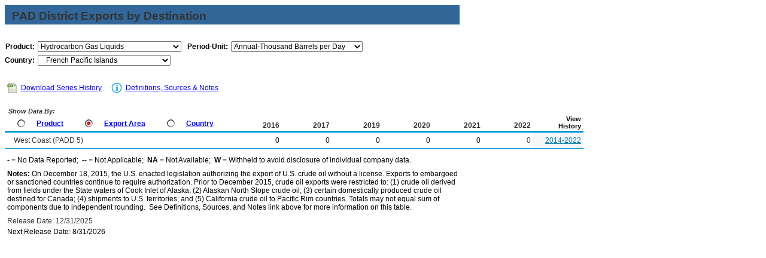

--- FILE ---
content_type: text/html
request_url: https://www.eia.gov/dnav/pet/PET_MOVE_EXPCP_A1_NFP_EPL0_EEX_MBBLPD_A.htm
body_size: 5098
content:
<!DOCTYPE HTML PUBLIC "-//W3C//DTD HTML 4.01 Transitional//EN">

<html>
<head>
	<title>Hydrocarbon Gas Liquids Export to French Pacific Islands</title>
	<meta name="robots" content="index, follow">
    <meta http-equiv="X-UA-Compatible" content="IE=9" />
		<link rel="StyleSheet" href="Styles/pet_wrapper3.css" TYPE="text/css">
		<link rel="StyleSheet" href="Styles/pet_data4.css" TYPE="text/css">
		<link rel="StyleSheet" href="Styles/Nav_Print.css" TYPE="text/css" media="print">
	    <link rel="stylesheet" href="/styles/Eia_sitewideF.css" type="text/css" />			
		
 <NOSCRIPT>
	  <H3>This page uses JavaScipt</H3>
	  <ul>
	  <li>Please use Internet Explorer 3+ or Netscape Navigator 3+
	  <li>Make sure that JavaScript is enabled in your browser
	  </ul>
  </NOSCRIPT>	
    
  <!-- Header Script -->
    <script language="JavaScript" src="/styles/eia_header.js" type="text/javascript"></script>
  <!--/ Header Script -->
  <script src="/global/includes/dnavs/leaf_handler.cfm" type="text/javascript"></script>
  <!-- Footer Script -->
    <script src="/styles/eia_footer.js" type="text/javascript"></script>
  <!--/ Footer Script -->    			
		
</head>

<body>

 
 <script language="JavaScript" type="text/javascript">InsertEIAHeaderCode();</script>
 
<!-- Start of Title Line/Section Header -->
<table width="760" border="0" cellspacing="0" cellpadding="0">
<tr>
  <td width="760" align="left" valign="top">
    <table width="760" border="0" cellspacing="0" cellpadding="0" align="left" class="TopicBar">
    <tr>
	  <td height="8" colspan="2"></td>
	</tr>   
	<tr>
	  <td width="12"></td>
      <td width="748" class="TopLabel2">
	    PAD District Exports by Destination
	  </td>
    </tr>
	<tr>
	  <td></td>
      <td class="TitleUnit"></td>
    </tr>
    <tr>
	  <td height="3" colspan="2"></td>
	</tr> 	
	</table>
  </td>
</tr>
<tr>
  <td>	
      <!-- Start of 2 Dropdown case -->
  <table border="0" cellspacing="0" cellpadding="0" align="left" class="UserBar">
            <tr>
              <td colspan="8" height="8"></td>
            </tr>
		    <tr>
              <td width="20"></td>
		      <td align="right" class="LabelA">Product:</td>
			  <td width="5"><img src="img/spacer_transp.gif" alt="" width="1" height="1" border="0"></td>
		      <td>
			    <select class="B" name="Drop1" width="240" style="width: 240;"
					ONCHANGE="window.open(this.options[this.selectedIndex].value,'_top')">
					<option value="pet_move_expcp_a1_NFP_EP00_EEX_mbblpd_a.htm"> Total Crude Oil and Products
<option value="pet_move_expcp_a1_NFP_EPP0_EEX_mbblpd_a.htm"> Total Products
<option value="pet_move_expcp_a1_NFP_EPL0_EEX_mbblpd_a.htm" SELECTED> Hydrocarbon Gas Liquids
<option value="pet_move_expcp_a1_NFP_EPL2_EEX_mbblpd_a.htm"> &nbsp;&nbsp;&nbsp;Natural Gas Liquids
<option value="pet_move_expcp_a1_NFP_EPLLEA_EEX_mbblpd_a.htm"> &nbsp;&nbsp;&nbsp;&nbsp;&nbsp;&nbsp;Ethane
<option value="pet_move_expcp_a1_NFP_EPLLPA_EEX_mbblpd_a.htm"> &nbsp;&nbsp;&nbsp;&nbsp;&nbsp;&nbsp;Propane
<option value="pet_move_expcp_a1_NFP_EPLLBAN_EEX_mbblpd_a.htm"> &nbsp;&nbsp;&nbsp;&nbsp;&nbsp;&nbsp;Normal Butane
<option value="pet_move_expcp_a1_NFP_EPM0F_EEX_mbblpd_a.htm"> &nbsp;&nbsp;&nbsp;Finished Motor Gasoline
<option value="pet_move_expcp_a1_NFP_EPM0C_EEX_mbblpd_a.htm"> &nbsp;&nbsp;&nbsp;&nbsp;&nbsp;&nbsp;Conventional Gasoline
<option value="pet_move_expcp_a1_NFP_EPOBG_EEX_mbblpd_a.htm"> &nbsp;&nbsp;&nbsp;Motor Gasoline Blend. Comp. (MGBC)
<option value="pet_move_expcp_a1_NFP_EPOBGC0_EEX_mbblpd_a.htm"> &nbsp;&nbsp;&nbsp;MGBC - Conventional
<option value="pet_move_expcp_a1_NFP_EPOOXE_EEX_mbblpd_a.htm"> &nbsp;&nbsp;&nbsp;Fuel Ethanol
<option value="pet_move_expcp_a1_NFP_EPD0_EEX_mbblpd_a.htm"> &nbsp;&nbsp;&nbsp;Distillate Fuel Oil
<option value="pet_move_expcp_a1_NFP_EPDXL0_EEX_mbblpd_a.htm"> &nbsp;&nbsp;&nbsp;&nbsp;&nbsp;&nbsp;Distillate F.O., 15 ppm and under
<option value="pet_move_expcp_a1_NFP_EPJK_EEX_mbblpd_a.htm"> &nbsp;&nbsp;&nbsp;Kerosene-Type Jet Fuel
<option value="pet_move_expcp_a1_NFP_EPPR_EEX_mbblpd_a.htm"> &nbsp;&nbsp;&nbsp;Residual Fuel Oil
<option value="pet_move_expcp_a1_NFP_EPPW_EEX_mbblpd_a.htm"> &nbsp;&nbsp;&nbsp;Waxes
<option value="pet_move_expcp_a1_NFP_EPPC_EEX_mbblpd_a.htm"> &nbsp;&nbsp;&nbsp;Petroleum Coke
<option value="pet_move_expcp_a1_NFP_EPPA_EEX_mbblpd_a.htm"> &nbsp;&nbsp;&nbsp;Asphalt and Road Oil
<option value="pet_move_expcp_a1_NFP_EPPL_EEX_mbblpd_a.htm"> &nbsp;&nbsp;&nbsp;Lubricants

				</select>
			  </td>
              <td width="25"></td>
			   		      <td align="right" class="LabelA">Period-Unit:</td>
			  <td width="5"><img src="img/spacer_transp.gif" alt="" width="1" height="1" border="0"></td>
		      <td>
	            <select name="DropF" class="C" style="width: 220;" width="220"
				 ONCHANGE="window.open(this.options[this.selectedIndex].value,'_top')">
				  <option value="pet_move_expcp_a1_NFP_EPL0_EEX_mbbl_m.htm"> Monthly-Thousand Barrels
<option value="pet_move_expcp_a1_NFP_EPL0_EEX_mbblpd_m.htm"> Monthly-Thousand Barrels per Day
<option value="pet_move_expcp_a1_NFP_EPL0_EEX_mbbl_a.htm"> Annual-Thousand Barrels
<option value="pet_move_expcp_a1_NFP_EPL0_EEX_mbblpd_a.htm" SELECTED> Annual-Thousand Barrels per Day

	            </select>	 
			  </td>
			</tr>
			<tr>
			  <td height="5" colspan="8"></td>
			</tr>				  
			<tr>
              <td></td>				  			  
              <td align="right" class="LabelA">Country:</td>
			  <td><img src="img/spacer_transp.gif" alt="" width="1" height="1" border="0"></td>
		      <td colspan="5">
			    <select class="B" name="Drop2" width="222" style="width: 222;"
					ONCHANGE="window.open(this.options[this.selectedIndex].value,'_top')">
					<option value="pet_move_expcp_a1_Z00_EPL0_EEX_mbblpd_a.htm"> Total All Countries
<option value="pet_move_expcp_a1_NAF_EPL0_EEX_mbblpd_a.htm"> &nbsp;&nbsp;&nbsp;Afghanistan
<option value="pet_move_expcp_a1_NAL_EPL0_EEX_mbblpd_a.htm"> &nbsp;&nbsp;&nbsp;Albania
<option value="pet_move_expcp_a1_NAG_EPL0_EEX_mbblpd_a.htm"> &nbsp;&nbsp;&nbsp;Algeria
<option value="pet_move_expcp_a1_NAN_EPL0_EEX_mbblpd_a.htm"> &nbsp;&nbsp;&nbsp;Andora
<option value="pet_move_expcp_a1_NAO_EPL0_EEX_mbblpd_a.htm"> &nbsp;&nbsp;&nbsp;Angola
<option value="pet_move_expcp_a1_NAV_EPL0_EEX_mbblpd_a.htm"> &nbsp;&nbsp;&nbsp;Anguilla
<option value="pet_move_expcp_a1_NAC_EPL0_EEX_mbblpd_a.htm"> &nbsp;&nbsp;&nbsp;Antigua and Barbuda
<option value="pet_move_expcp_a1_NAR_EPL0_EEX_mbblpd_a.htm"> &nbsp;&nbsp;&nbsp;Argentina
<option value="pet_move_expcp_a1_NAE_EPL0_EEX_mbblpd_a.htm"> &nbsp;&nbsp;&nbsp;Armenia
<option value="pet_move_expcp_a1_NAA_EPL0_EEX_mbblpd_a.htm"> &nbsp;&nbsp;&nbsp;Aruba
<option value="pet_move_expcp_a1_NAS_EPL0_EEX_mbblpd_a.htm"> &nbsp;&nbsp;&nbsp;Australia
<option value="pet_move_expcp_a1_NAU_EPL0_EEX_mbblpd_a.htm"> &nbsp;&nbsp;&nbsp;Austria
<option value="pet_move_expcp_a1_NAJ_EPL0_EEX_mbblpd_a.htm"> &nbsp;&nbsp;&nbsp;Azerbaijan
<option value="pet_move_expcp_a1_NBG_EPL0_EEX_mbblpd_a.htm"> &nbsp;&nbsp;&nbsp;Bangladesh
<option value="pet_move_expcp_a1_NBF_EPL0_EEX_mbblpd_a.htm"> &nbsp;&nbsp;&nbsp;Bahama Islands
<option value="pet_move_expcp_a1_NBA_EPL0_EEX_mbblpd_a.htm"> &nbsp;&nbsp;&nbsp;Bahrain
<option value="pet_move_expcp_a1_NBB_EPL0_EEX_mbblpd_a.htm"> &nbsp;&nbsp;&nbsp;Barbados
<option value="pet_move_expcp_a1_NBO_EPL0_EEX_mbblpd_a.htm"> &nbsp;&nbsp;&nbsp;Belarus
<option value="pet_move_expcp_a1_NBE_EPL0_EEX_mbblpd_a.htm"> &nbsp;&nbsp;&nbsp;Belgium
<option value="pet_move_expcp_a1_NBH_EPL0_EEX_mbblpd_a.htm"> &nbsp;&nbsp;&nbsp;Belize
<option value="pet_move_expcp_a1_NBN_EPL0_EEX_mbblpd_a.htm"> &nbsp;&nbsp;&nbsp;Benin
<option value="pet_move_expcp_a1_NBL_EPL0_EEX_mbblpd_a.htm"> &nbsp;&nbsp;&nbsp;Bolivia
<option value="pet_move_expcp_a1_NBK_EPL0_EEX_mbblpd_a.htm"> &nbsp;&nbsp;&nbsp;Bosnia and Herzegovina
<option value="pet_move_expcp_a1_NBR_EPL0_EEX_mbblpd_a.htm"> &nbsp;&nbsp;&nbsp;Brazil
<option value="pet_move_expcp_a1_NIO_EPL0_EEX_mbblpd_a.htm"> &nbsp;&nbsp;&nbsp;British Indian Ocean Territory
<option value="pet_move_expcp_a1_NBX_EPL0_EEX_mbblpd_a.htm"> &nbsp;&nbsp;&nbsp;Brunei
<option value="pet_move_expcp_a1_NBU_EPL0_EEX_mbblpd_a.htm"> &nbsp;&nbsp;&nbsp;Bulgaria
<option value="pet_move_expcp_a1_NUV_EPL0_EEX_mbblpd_a.htm"> &nbsp;&nbsp;&nbsp;Burkina Faso
<option value="pet_move_expcp_a1_NBD_EPL0_EEX_mbblpd_a.htm"> &nbsp;&nbsp;&nbsp;Bermuda
<option value="pet_move_expcp_a1_NCB_EPL0_EEX_mbblpd_a.htm"> &nbsp;&nbsp;&nbsp;Cambodia
<option value="pet_move_expcp_a1_NCM_EPL0_EEX_mbblpd_a.htm"> &nbsp;&nbsp;&nbsp;Cameroon
<option value="pet_move_expcp_a1_NCA_EPL0_EEX_mbblpd_a.htm"> &nbsp;&nbsp;&nbsp;Canada
<option value="pet_move_expcp_a1_NCV_EPL0_EEX_mbblpd_a.htm"> &nbsp;&nbsp;&nbsp;Cape Verde
<option value="pet_move_expcp_a1_NCJ_EPL0_EEX_mbblpd_a.htm"> &nbsp;&nbsp;&nbsp;Cayman Islands
<option value="pet_move_expcp_a1_NCD_EPL0_EEX_mbblpd_a.htm"> &nbsp;&nbsp;&nbsp;Chad
<option value="pet_move_expcp_a1_NCT_EPL0_EEX_mbblpd_a.htm"> &nbsp;&nbsp;&nbsp;Central African Republic
<option value="pet_move_expcp_a1_NCI_EPL0_EEX_mbblpd_a.htm"> &nbsp;&nbsp;&nbsp;Chile
<option value="pet_move_expcp_a1_NCH_EPL0_EEX_mbblpd_a.htm"> &nbsp;&nbsp;&nbsp;China
<option value="pet_move_expcp_a1_NCO_EPL0_EEX_mbblpd_a.htm"> &nbsp;&nbsp;&nbsp;Colombia
<option value="pet_move_expcp_a1_NCF_EPL0_EEX_mbblpd_a.htm"> &nbsp;&nbsp;&nbsp;Congo (Brazzaville)
<option value="pet_move_expcp_a1_NCG_EPL0_EEX_mbblpd_a.htm"> &nbsp;&nbsp;&nbsp;Congo (Kinshasa)
<option value="pet_move_expcp_a1_NCS_EPL0_EEX_mbblpd_a.htm"> &nbsp;&nbsp;&nbsp;Costa Rica
<option value="pet_move_expcp_a1_NHR_EPL0_EEX_mbblpd_a.htm"> &nbsp;&nbsp;&nbsp;Croatia
<option value="pet_move_expcp_a1_NCU_EPL0_EEX_mbblpd_a.htm"> &nbsp;&nbsp;&nbsp;Cuba
<option value="pet_move_expcp_a1_NUC_EPL0_EEX_mbblpd_a.htm"> &nbsp;&nbsp;&nbsp;Curacao
<option value="pet_move_expcp_a1_NCY_EPL0_EEX_mbblpd_a.htm"> &nbsp;&nbsp;&nbsp;Cyprus
<option value="pet_move_expcp_a1_NCZ_EPL0_EEX_mbblpd_a.htm"> &nbsp;&nbsp;&nbsp;Czechia
<option value="pet_move_expcp_a1_NDA_EPL0_EEX_mbblpd_a.htm"> &nbsp;&nbsp;&nbsp;Denmark
<option value="pet_move_expcp_a1_NDO_EPL0_EEX_mbblpd_a.htm"> &nbsp;&nbsp;&nbsp;Dominica
<option value="pet_move_expcp_a1_NDR_EPL0_EEX_mbblpd_a.htm"> &nbsp;&nbsp;&nbsp;Dominican Republic
<option value="pet_move_expcp_a1_NEC_EPL0_EEX_mbblpd_a.htm"> &nbsp;&nbsp;&nbsp;Ecuador
<option value="pet_move_expcp_a1_NEG_EPL0_EEX_mbblpd_a.htm"> &nbsp;&nbsp;&nbsp;Egypt
<option value="pet_move_expcp_a1_NES_EPL0_EEX_mbblpd_a.htm"> &nbsp;&nbsp;&nbsp;El Salvador
<option value="pet_move_expcp_a1_NEK_EPL0_EEX_mbblpd_a.htm"> &nbsp;&nbsp;&nbsp;Equatorial Guinea
<option value="pet_move_expcp_a1_NEN_EPL0_EEX_mbblpd_a.htm"> &nbsp;&nbsp;&nbsp;Estonia
<option value="pet_move_expcp_a1_NET_EPL0_EEX_mbblpd_a.htm"> &nbsp;&nbsp;&nbsp;Ethiopia
<option value="pet_move_expcp_a1_NFJ_EPL0_EEX_mbblpd_a.htm"> &nbsp;&nbsp;&nbsp;Fiji
<option value="pet_move_expcp_a1_NFI_EPL0_EEX_mbblpd_a.htm"> &nbsp;&nbsp;&nbsp;Finland
<option value="pet_move_expcp_a1_NFR_EPL0_EEX_mbblpd_a.htm"> &nbsp;&nbsp;&nbsp;France
<option value="pet_move_expcp_a1_NFG_EPL0_EEX_mbblpd_a.htm"> &nbsp;&nbsp;&nbsp;French Guiana
<option value="pet_move_expcp_a1_NFP_EPL0_EEX_mbblpd_a.htm" SELECTED> &nbsp;&nbsp;&nbsp;French Pacific Islands
<option value="pet_move_expcp_a1_NGB_EPL0_EEX_mbblpd_a.htm"> &nbsp;&nbsp;&nbsp;Gabon
<option value="pet_move_expcp_a1_NGA_EPL0_EEX_mbblpd_a.htm"> &nbsp;&nbsp;&nbsp;Gambia
<option value="pet_move_expcp_a1_NGG_EPL0_EEX_mbblpd_a.htm"> &nbsp;&nbsp;&nbsp;Georgia, Republic of
<option value="pet_move_expcp_a1_NGM_EPL0_EEX_mbblpd_a.htm"> &nbsp;&nbsp;&nbsp;Germany
<option value="pet_move_expcp_a1_NGH_EPL0_EEX_mbblpd_a.htm"> &nbsp;&nbsp;&nbsp;Ghana
<option value="pet_move_expcp_a1_NGI_EPL0_EEX_mbblpd_a.htm"> &nbsp;&nbsp;&nbsp;Gibraltar
<option value="pet_move_expcp_a1_NGR_EPL0_EEX_mbblpd_a.htm"> &nbsp;&nbsp;&nbsp;Greece
<option value="pet_move_expcp_a1_NGJ_EPL0_EEX_mbblpd_a.htm"> &nbsp;&nbsp;&nbsp;Grenada
<option value="pet_move_expcp_a1_NGP_EPL0_EEX_mbblpd_a.htm"> &nbsp;&nbsp;&nbsp;Guadeloupe
<option value="pet_move_expcp_a1_NGT_EPL0_EEX_mbblpd_a.htm"> &nbsp;&nbsp;&nbsp;Guatemala
<option value="pet_move_expcp_a1_NGV_EPL0_EEX_mbblpd_a.htm"> &nbsp;&nbsp;&nbsp;Guinea
<option value="pet_move_expcp_a1_NGY_EPL0_EEX_mbblpd_a.htm"> &nbsp;&nbsp;&nbsp;Guyana
<option value="pet_move_expcp_a1_NHA_EPL0_EEX_mbblpd_a.htm"> &nbsp;&nbsp;&nbsp;Haiti
<option value="pet_move_expcp_a1_NHO_EPL0_EEX_mbblpd_a.htm"> &nbsp;&nbsp;&nbsp;Honduras
<option value="pet_move_expcp_a1_NHK_EPL0_EEX_mbblpd_a.htm"> &nbsp;&nbsp;&nbsp;Hong Kong
<option value="pet_move_expcp_a1_NHU_EPL0_EEX_mbblpd_a.htm"> &nbsp;&nbsp;&nbsp;Hungary
<option value="pet_move_expcp_a1_NIC_EPL0_EEX_mbblpd_a.htm"> &nbsp;&nbsp;&nbsp;Iceland
<option value="pet_move_expcp_a1_NIN_EPL0_EEX_mbblpd_a.htm"> &nbsp;&nbsp;&nbsp;India
<option value="pet_move_expcp_a1_NID_EPL0_EEX_mbblpd_a.htm"> &nbsp;&nbsp;&nbsp;Indonesia
<option value="pet_move_expcp_a1_NIZ_EPL0_EEX_mbblpd_a.htm"> &nbsp;&nbsp;&nbsp;Iraq
<option value="pet_move_expcp_a1_NEI_EPL0_EEX_mbblpd_a.htm"> &nbsp;&nbsp;&nbsp;Ireland
<option value="pet_move_expcp_a1_NIS_EPL0_EEX_mbblpd_a.htm"> &nbsp;&nbsp;&nbsp;Israel
<option value="pet_move_expcp_a1_NIT_EPL0_EEX_mbblpd_a.htm"> &nbsp;&nbsp;&nbsp;Italy
<option value="pet_move_expcp_a1_NIV_EPL0_EEX_mbblpd_a.htm"> &nbsp;&nbsp;&nbsp;Ivory Coast
<option value="pet_move_expcp_a1_NJM_EPL0_EEX_mbblpd_a.htm"> &nbsp;&nbsp;&nbsp;Jamaica
<option value="pet_move_expcp_a1_NJA_EPL0_EEX_mbblpd_a.htm"> &nbsp;&nbsp;&nbsp;Japan
<option value="pet_move_expcp_a1_NJO_EPL0_EEX_mbblpd_a.htm"> &nbsp;&nbsp;&nbsp;Jordan
<option value="pet_move_expcp_a1_NKZ_EPL0_EEX_mbblpd_a.htm"> &nbsp;&nbsp;&nbsp;Kazakhstan
<option value="pet_move_expcp_a1_NKE_EPL0_EEX_mbblpd_a.htm"> &nbsp;&nbsp;&nbsp;Kenya
<option value="pet_move_expcp_a1_NKS_EPL0_EEX_mbblpd_a.htm"> &nbsp;&nbsp;&nbsp;Korea, South
<option value="pet_move_expcp_a1_NKU_EPL0_EEX_mbblpd_a.htm"> &nbsp;&nbsp;&nbsp;Kuwait
<option value="pet_move_expcp_a1_NLG_EPL0_EEX_mbblpd_a.htm"> &nbsp;&nbsp;&nbsp;Latvia
<option value="pet_move_expcp_a1_NLE_EPL0_EEX_mbblpd_a.htm"> &nbsp;&nbsp;&nbsp;Lebanon
<option value="pet_move_expcp_a1_NLI_EPL0_EEX_mbblpd_a.htm"> &nbsp;&nbsp;&nbsp;Liberia
<option value="pet_move_expcp_a1_NLY_EPL0_EEX_mbblpd_a.htm"> &nbsp;&nbsp;&nbsp;Libya
<option value="pet_move_expcp_a1_NLH_EPL0_EEX_mbblpd_a.htm"> &nbsp;&nbsp;&nbsp;Lithuania
<option value="pet_move_expcp_a1_NLU_EPL0_EEX_mbblpd_a.htm"> &nbsp;&nbsp;&nbsp;Luxembourg
<option value="pet_move_expcp_a1_NMA_EPL0_EEX_mbblpd_a.htm"> &nbsp;&nbsp;&nbsp;Madagascar
<option value="pet_move_expcp_a1_NMY_EPL0_EEX_mbblpd_a.htm"> &nbsp;&nbsp;&nbsp;Malaysia
<option value="pet_move_expcp_a1_NMV_EPL0_EEX_mbblpd_a.htm"> &nbsp;&nbsp;&nbsp;Maldives
<option value="pet_move_expcp_a1_NMT_EPL0_EEX_mbblpd_a.htm"> &nbsp;&nbsp;&nbsp;Malta
<option value="pet_move_expcp_a1_NRM_EPL0_EEX_mbblpd_a.htm"> &nbsp;&nbsp;&nbsp;Marshall Islands
<option value="pet_move_expcp_a1_NMB_EPL0_EEX_mbblpd_a.htm"> &nbsp;&nbsp;&nbsp;Martinique
<option value="pet_move_expcp_a1_NMR_EPL0_EEX_mbblpd_a.htm"> &nbsp;&nbsp;&nbsp;Mauritania
<option value="pet_move_expcp_a1_NMP_EPL0_EEX_mbblpd_a.htm"> &nbsp;&nbsp;&nbsp;Mauritius
<option value="pet_move_expcp_a1_NMX_EPL0_EEX_mbblpd_a.htm"> &nbsp;&nbsp;&nbsp;Mexico
<option value="pet_move_expcp_a1_NFM_EPL0_EEX_mbblpd_a.htm"> &nbsp;&nbsp;&nbsp;Micronesia, Federated States of
<option value="pet_move_expcp_a1_NMD_EPL0_EEX_mbblpd_a.htm"> &nbsp;&nbsp;&nbsp;Moldova
<option value="pet_move_expcp_a1_NMN_EPL0_EEX_mbblpd_a.htm"> &nbsp;&nbsp;&nbsp;Monaco
<option value="pet_move_expcp_a1_NMG_EPL0_EEX_mbblpd_a.htm"> &nbsp;&nbsp;&nbsp;Mongolia
<option value="pet_move_expcp_a1_NMJ_EPL0_EEX_mbblpd_a.htm"> &nbsp;&nbsp;&nbsp;Montenegro
<option value="pet_move_expcp_a1_NMH_EPL0_EEX_mbblpd_a.htm"> &nbsp;&nbsp;&nbsp;Montserrat
<option value="pet_move_expcp_a1_NMO_EPL0_EEX_mbblpd_a.htm"> &nbsp;&nbsp;&nbsp;Morocco
<option value="pet_move_expcp_a1_NMZ_EPL0_EEX_mbblpd_a.htm"> &nbsp;&nbsp;&nbsp;Mozambique
<option value="pet_move_expcp_a1_NWA_EPL0_EEX_mbblpd_a.htm"> &nbsp;&nbsp;&nbsp;Namibia
<option value="pet_move_expcp_a1_NNL_EPL0_EEX_mbblpd_a.htm"> &nbsp;&nbsp;&nbsp;Netherlands
<option value="pet_move_expcp_a1_NNZ_EPL0_EEX_mbblpd_a.htm"> &nbsp;&nbsp;&nbsp;New Zealand
<option value="pet_move_expcp_a1_NNU_EPL0_EEX_mbblpd_a.htm"> &nbsp;&nbsp;&nbsp;Nicaragua
<option value="pet_move_expcp_a1_NNI_EPL0_EEX_mbblpd_a.htm"> &nbsp;&nbsp;&nbsp;Nigeria
<option value="pet_move_expcp_a1_NNO_EPL0_EEX_mbblpd_a.htm"> &nbsp;&nbsp;&nbsp;Norway
<option value="pet_move_expcp_a1_NMU_EPL0_EEX_mbblpd_a.htm"> &nbsp;&nbsp;&nbsp;Oman
<option value="pet_move_expcp_a1_NPK_EPL0_EEX_mbblpd_a.htm"> &nbsp;&nbsp;&nbsp;Pakistan
<option value="pet_move_expcp_a1_NPS_EPL0_EEX_mbblpd_a.htm"> &nbsp;&nbsp;&nbsp;Palau
<option value="pet_move_expcp_a1_NPM_EPL0_EEX_mbblpd_a.htm"> &nbsp;&nbsp;&nbsp;Panama
<option value="pet_move_expcp_a1_NPP_EPL0_EEX_mbblpd_a.htm"> &nbsp;&nbsp;&nbsp;Papau New Guinea
<option value="pet_move_expcp_a1_NPA_EPL0_EEX_mbblpd_a.htm"> &nbsp;&nbsp;&nbsp;Paraguay
<option value="pet_move_expcp_a1_NPE_EPL0_EEX_mbblpd_a.htm"> &nbsp;&nbsp;&nbsp;Peru
<option value="pet_move_expcp_a1_NRP_EPL0_EEX_mbblpd_a.htm"> &nbsp;&nbsp;&nbsp;Philippines
<option value="pet_move_expcp_a1_NPL_EPL0_EEX_mbblpd_a.htm"> &nbsp;&nbsp;&nbsp;Poland
<option value="pet_move_expcp_a1_NPO_EPL0_EEX_mbblpd_a.htm"> &nbsp;&nbsp;&nbsp;Portugal
<option value="pet_move_expcp_a1_NPZ_EPL0_EEX_mbblpd_a.htm"> &nbsp;&nbsp;&nbsp;Puerto Rico
<option value="pet_move_expcp_a1_NQA_EPL0_EEX_mbblpd_a.htm"> &nbsp;&nbsp;&nbsp;Qatar
<option value="pet_move_expcp_a1_NRO_EPL0_EEX_mbblpd_a.htm"> &nbsp;&nbsp;&nbsp;Romania
<option value="pet_move_expcp_a1_NRS_EPL0_EEX_mbblpd_a.htm"> &nbsp;&nbsp;&nbsp;Russia
<option value="pet_move_expcp_a1_NSC_EPL0_EEX_mbblpd_a.htm"> &nbsp;&nbsp;&nbsp;St. Kitts and Nevis
<option value="pet_move_expcp_a1_NST_EPL0_EEX_mbblpd_a.htm"> &nbsp;&nbsp;&nbsp;St. Lucia
<option value="pet_move_expcp_a1_NVC_EPL0_EEX_mbblpd_a.htm"> &nbsp;&nbsp;&nbsp;St. Vincent and the Grenadines
<option value="pet_move_expcp_a1_NWS_EPL0_EEX_mbblpd_a.htm"> &nbsp;&nbsp;&nbsp;Samoa
<option value="pet_move_expcp_a1_NTP_EPL0_EEX_mbblpd_a.htm"> &nbsp;&nbsp;&nbsp;Sao Tome and Principe
<option value="pet_move_expcp_a1_NSA_EPL0_EEX_mbblpd_a.htm"> &nbsp;&nbsp;&nbsp;Saudi Arabia
<option value="pet_move_expcp_a1_NSG_EPL0_EEX_mbblpd_a.htm"> &nbsp;&nbsp;&nbsp;Senegal
<option value="pet_move_expcp_a1_NSL_EPL0_EEX_mbblpd_a.htm"> &nbsp;&nbsp;&nbsp;Sierra Leone
<option value="pet_move_expcp_a1_NSN_EPL0_EEX_mbblpd_a.htm"> &nbsp;&nbsp;&nbsp;Singapore
<option value="pet_move_expcp_a1_NNN_EPL0_EEX_mbblpd_a.htm"> &nbsp;&nbsp;&nbsp;Sint Maarten
<option value="pet_move_expcp_a1_NSK_EPL0_EEX_mbblpd_a.htm"> &nbsp;&nbsp;&nbsp;Slovakia
<option value="pet_move_expcp_a1_NSF_EPL0_EEX_mbblpd_a.htm"> &nbsp;&nbsp;&nbsp;South Africa
<option value="pet_move_expcp_a1_NSP_EPL0_EEX_mbblpd_a.htm"> &nbsp;&nbsp;&nbsp;Spain
<option value="pet_move_expcp_a1_NCE_EPL0_EEX_mbblpd_a.htm"> &nbsp;&nbsp;&nbsp;Sri Lanka
<option value="pet_move_expcp_a1_NNS_EPL0_EEX_mbblpd_a.htm"> &nbsp;&nbsp;&nbsp;Suriname
<option value="pet_move_expcp_a1_NSW_EPL0_EEX_mbblpd_a.htm"> &nbsp;&nbsp;&nbsp;Sweden
<option value="pet_move_expcp_a1_NSZ_EPL0_EEX_mbblpd_a.htm"> &nbsp;&nbsp;&nbsp;Switzerland
<option value="pet_move_expcp_a1_NTW_EPL0_EEX_mbblpd_a.htm"> &nbsp;&nbsp;&nbsp;Taiwan
<option value="pet_move_expcp_a1_NTZ_EPL0_EEX_mbblpd_a.htm"> &nbsp;&nbsp;&nbsp;Tanzania
<option value="pet_move_expcp_a1_NTH_EPL0_EEX_mbblpd_a.htm"> &nbsp;&nbsp;&nbsp;Thailand
<option value="pet_move_expcp_a1_NTN_EPL0_EEX_mbblpd_a.htm"> &nbsp;&nbsp;&nbsp;Tonga
<option value="pet_move_expcp_a1_NTO_EPL0_EEX_mbblpd_a.htm"> &nbsp;&nbsp;&nbsp;Togo
<option value="pet_move_expcp_a1_NTD_EPL0_EEX_mbblpd_a.htm"> &nbsp;&nbsp;&nbsp;Trinidad and Tobago
<option value="pet_move_expcp_a1_NTS_EPL0_EEX_mbblpd_a.htm"> &nbsp;&nbsp;&nbsp;Tunisia
<option value="pet_move_expcp_a1_NTU_EPL0_EEX_mbblpd_a.htm"> &nbsp;&nbsp;&nbsp;Turkiye
<option value="pet_move_expcp_a1_NTX_EPL0_EEX_mbblpd_a.htm"> &nbsp;&nbsp;&nbsp;Turkmenistan
<option value="pet_move_expcp_a1_NTK_EPL0_EEX_mbblpd_a.htm"> &nbsp;&nbsp;&nbsp;Turks and Caicos Islands
<option value="pet_move_expcp_a1_NUG_EPL0_EEX_mbblpd_a.htm"> &nbsp;&nbsp;&nbsp;Uganda
<option value="pet_move_expcp_a1_NUR_EPL0_EEX_mbblpd_a.htm"> &nbsp;&nbsp;&nbsp;Ukraine
<option value="pet_move_expcp_a1_NTC_EPL0_EEX_mbblpd_a.htm"> &nbsp;&nbsp;&nbsp;United Arab Emirates
<option value="pet_move_expcp_a1_NUK_EPL0_EEX_mbblpd_a.htm"> &nbsp;&nbsp;&nbsp;United Kingdom
<option value="pet_move_expcp_a1_NUY_EPL0_EEX_mbblpd_a.htm"> &nbsp;&nbsp;&nbsp;Uruguay
<option value="pet_move_expcp_a1_NNH_EPL0_EEX_mbblpd_a.htm"> &nbsp;&nbsp;&nbsp;Vanuatu
<option value="pet_move_expcp_a1_NVE_EPL0_EEX_mbblpd_a.htm"> &nbsp;&nbsp;&nbsp;Venezuela
<option value="pet_move_expcp_a1_NVM_EPL0_EEX_mbblpd_a.htm"> &nbsp;&nbsp;&nbsp;Vietnam
<option value="pet_move_expcp_a1_NVI_EPL0_EEX_mbblpd_a.htm"> &nbsp;&nbsp;&nbsp;Virgin Islands (British)
<option value="pet_move_expcp_a1_NVQ_EPL0_EEX_mbblpd_a.htm"> &nbsp;&nbsp;&nbsp;Virgin Islands (U.S.)
<option value="pet_move_expcp_a1_NYE_EPL0_EEX_mbblpd_a.htm"> &nbsp;&nbsp;&nbsp;Yemen
<option value="pet_move_expcp_a1_NWI_EPL0_EEX_mbblpd_a.htm"> &nbsp;&nbsp;&nbsp;Western Sahara

				</select>
			  </td>   
			<tr>
			  <td height="12" colspan="8"></td>
			</tr>

		  </table>
         <!-- End of Drop-downs --> 
  </td>
</tr> 

</table>

   <!-- End of Title Line/Section Header -->	
  
	    <!--Start of Inner Data Table -->
		  <table width="760" border="0" class="data1">
		  <tr>
		    <th colspan="11" align="left">
			  <div id="tlinks" name="tlinks"> 		
		        <table border="0" cellspacing="1" cellpadding="0" class="data2">
		        <tr>
				  <td width="15"></td>
		          <td align="center">
			      <a href="./xls/PET_MOVE_EXPCP_A1_NFP_EPL0_EEX_MBBLPD_A.xls" class="reg">
                    <img src="img/Excel_Hist3.jpg" width="21" height="19" alt="Download Series History" border="0"></a></td>
		          <td width="2"></td>         
				  <td align="left" valign="middle" class="Info">
		          <a class="crumb" href="./xls/PET_MOVE_EXPCP_A1_NFP_EPL0_EEX_MBBLPD_A.xls">Download Series History</a></td>  		  
				  <td width="20"></td>        
				  <td width="21" align="center"><a href="TblDefs/pet_move_expcp_tbldef2.asp">
                    <img src="img/Notes_Icon1.jpg" alt="Definitions, Sources & Notes" width="21" height="19" border="0"></a></td>
		          <td width="1"></td>
				  <td align="left" valign="middle" class="Info">
		          <a class="crumb" href="TblDefs/pet_move_expcp_tbldef2.asp">Definitions, Sources & Notes</a></td>
		        </tr>
		        </table>			
		  </div>			
			</th>
		  </tr>
		
          <tr>
  	        <th class="Series">

			               <table border="0" cellspacing="0" cellpadding="0" align="left" class="data2">
		      <tr>
		        <td colspan="13" class="ViewLabel">&nbsp;Show Data By:</td>
		      </tr>
	          <tr>
		        <td height="3" colspan="13"></td>
		      </tr>		          
			  <tr align="left">	
                <td width="8"><img src="img/spacer_transp.gif" alt="" width="1" height="1" border="0"></td>
                <td valign="top" align="left">
		   	      <a href="PET_MOVE_EXPCP_D_R10_Z00_MBBL_M.htm"><img src="img/Radio_I9.jpg" alt="" width="13" height="13" border="0"></a></td>
                <td width="3"><img src="img/spacer_transp.gif" alt="" width="1" height="1" border="0"></td>
                <td valign="top" class="LabelB"><a href="PET_MOVE_EXPCP_D_R10_Z00_MBBL_M.htm" class="NavChunkA">Product</a></td>
                <td width="12"><img src="img/spacer_transp.gif" alt="" width="1" height="1" border="0"></td>
                <td valign="top" align="left">
		          <a href="PET_MOVE_EXPCP_A1_Z00_EP00_EEX_MBBL_M.htm"><img src="img/Radio_A9.jpg" alt="" width="13" height="13" border="0"></a></td>
                <td width="3"><img src="img/spacer_transp.gif" alt="" width="1" height="1" border="0"></td>
                <td valign="top" class="LabelB">
				  <a href="PET_MOVE_EXPCP_A1_Z00_EP00_EEX_MBBL_M.htm" class="NavChunkA">Export Area</a></td>	  
                <td width="12"><img src="img/spacer_transp.gif" alt="" width="1" height="1" border="0"></td>
                <td valign="top" align="left">
		          <a href="PET_MOVE_EXPCP_A2_R10_EP00_EEX_MBBL_M.htm"><img src="img/Radio_I9.jpg" alt="" width="13" height="13" border="0"></a></td>
                <td width="3"><img src="img/spacer_transp.gif" alt="" width="1" height="1" border="0"></td>
                <td valign="top" class="LabelB">
				  <a href="PET_MOVE_EXPCP_A2_R10_EP00_EEX_MBBL_M.htm" class="NavChunkA">Country</a></td>				  
	            <td width="8"><img src="img/spacer_transp.gif" alt="" width="1" height="1" border="0"></td>	
              </tr>
		      <tr>
		        <td height="2" colspan="13"></td>
		      </tr>
              </table>	
	         <img src="img/spacer_transp.gif" alt="" width="1" height="1" border="0">
	         </th> 	
			 		 
			     <th class="Series5">2016</th>
    <th class="Series5">2017</th>
    <th class="Series5">2019</th>
    <th class="Series5">2020</th>
    <th class="Series5">2021</th>
    <th class="Series5">2022</th>
    <th class="Cross">View<br>History</th>  
</tr>
			 		<tr class="DataRow">
			<td width="228" class="DataStub">
				<table border="0" cellspacing="0" cellpadding="0" class="data2">
					<tr>
						<td width="3"></td>
						<td class="DataStub1">West Coast (PADD 5)</td>
					</tr>
				</table>
			</td>
			<td width="76" class="DataB">0</td>
			<td width="76" class="DataB">0</td>
			<td width="76" class="DataB">0</td>
			<td width="76" class="DataB">0</td>
			<td width="76" class="DataB">0</td>
			<td width="76" class="Current2">0</td>
			<td width="76" class="DataHist"><a href="./hist/LeafHandler.ashx?n=PET&s=M_EPL0_EEX_R50-NFP_2&f=A" class="Hist">2014-2022</a></td>				
		</tr>
 	

      </table>			
	    <!--End of Inner Data Table -->

<!-- Start of Table Spacer -->
    <table width="760" border="0" cellspacing="0" cellpadding="0">
    <tr>
      <td height="3"><img src="Img/spacer_transp.gif" alt="" border="0"></td>
    </tr>  
    </table>
<!-- End of Table Spacer -->  
	    <!-- Start of Table Notes section -->
    <table width="760" cellspacing="0" cellpadding="0">
    <tr>
      <td height="5"></td>
    </tr>
    <tr>
      <td class="Footnotes">
	  <span class="FNlabel">-</span> = No Data Reported;&nbsp;	  
	  <span class="FNlabel">--</span> = Not Applicable;&nbsp;
	  <span class="FNlabel">NA</span> = Not Available;&nbsp;
	  <span class="FNlabel">W</span> = Withheld to avoid disclosure of individual company data. 
	  </td>
    </tr>
    <tr>
      <td height="5"></td>
    </tr>	
    <tr>
      <td class="Footnotes">
	    <span class="FNlabel">Notes:</span>
		 On December 18, 2015, the U.S. enacted legislation authorizing the export of U.S. crude oil without a license.  Exports to embargoed or sanctioned countries continue to require authorization.  Prior to December 2015, crude oil exports were restricted to: (1) crude oil derived from fields under the State waters of Cook Inlet of Alaska; (2) Alaskan North Slope crude oil; (3) certain domestically produced crude oil destined for Canada; (4) shipments to U.S. territories; and (5) California crude oil to Pacific Rim countries.  Totals may not equal sum of components due to independent rounding.&nbsp;
		See Definitions, Sources, and Notes link above for more information on this table.
	  </td>
    </tr>
	<tr>
      <td height="5"></td>
    </tr>
    <tr>
      <td class="Update">Release Date: 12/31/2025</td></tr> <tr><td class='Footnotes'>Next Release Date: 8/31/2026 <!-- 12/26/2025 12:34:04 PM --></td>
    </tr>	
    <tr>
      <td height="5"></td>
    </tr>
    </table>
	
    <!-- End of Table Notes section -->	
  

	<!-- Start EIA Footer Section -->


 <script type="text/javascript">InsertEIAFooterCode();</script>
	

</body>
</html>
